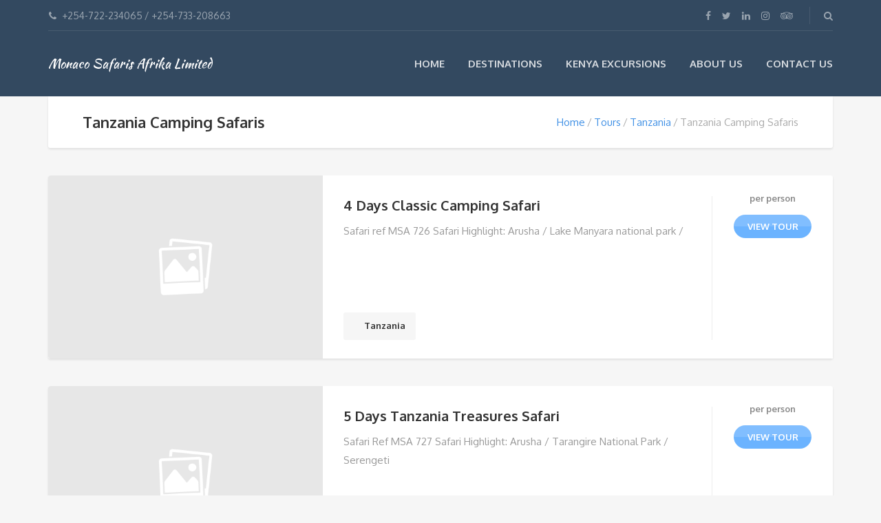

--- FILE ---
content_type: text/html; charset=UTF-8
request_url: http://www.monacosafaris.africa/tour-category/tanzania-camping-safaris/
body_size: 8413
content:
<!DOCTYPE html>
<html lang="en-GB">
<head>
	<meta charset="UTF-8">
	<meta name="description" content="Dream. Explore. Discover">	<meta name="viewport" content="width=device-width, initial-scale=1.0">
	<title>Tanzania Camping Safaris &#8211; Monaco Safaris Afrika Limited</title>
<link rel='dns-prefetch' href='//fonts.googleapis.com' />
<link rel='dns-prefetch' href='//s.w.org' />
<link rel="alternate" type="application/rss+xml" title="Monaco Safaris Afrika Limited &raquo; Feed" href="http://www.monacosafaris.africa/feed/" />
<link rel="alternate" type="application/rss+xml" title="Monaco Safaris Afrika Limited &raquo; Comments Feed" href="http://www.monacosafaris.africa/comments/feed/" />
<link rel="alternate" type="application/rss+xml" title="Monaco Safaris Afrika Limited &raquo; Tanzania Camping Safaris Tour Categories Feed" href="http://www.monacosafaris.africa/tour-category/tanzania-camping-safaris/feed/" />
		<script type="text/javascript">
			window._wpemojiSettings = {"baseUrl":"https:\/\/s.w.org\/images\/core\/emoji\/13.0.0\/72x72\/","ext":".png","svgUrl":"https:\/\/s.w.org\/images\/core\/emoji\/13.0.0\/svg\/","svgExt":".svg","source":{"concatemoji":"http:\/\/www.monacosafaris.africa\/wp-includes\/js\/wp-emoji-release.min.js?ver=5.5.17"}};
			!function(e,a,t){var n,r,o,i=a.createElement("canvas"),p=i.getContext&&i.getContext("2d");function s(e,t){var a=String.fromCharCode;p.clearRect(0,0,i.width,i.height),p.fillText(a.apply(this,e),0,0);e=i.toDataURL();return p.clearRect(0,0,i.width,i.height),p.fillText(a.apply(this,t),0,0),e===i.toDataURL()}function c(e){var t=a.createElement("script");t.src=e,t.defer=t.type="text/javascript",a.getElementsByTagName("head")[0].appendChild(t)}for(o=Array("flag","emoji"),t.supports={everything:!0,everythingExceptFlag:!0},r=0;r<o.length;r++)t.supports[o[r]]=function(e){if(!p||!p.fillText)return!1;switch(p.textBaseline="top",p.font="600 32px Arial",e){case"flag":return s([127987,65039,8205,9895,65039],[127987,65039,8203,9895,65039])?!1:!s([55356,56826,55356,56819],[55356,56826,8203,55356,56819])&&!s([55356,57332,56128,56423,56128,56418,56128,56421,56128,56430,56128,56423,56128,56447],[55356,57332,8203,56128,56423,8203,56128,56418,8203,56128,56421,8203,56128,56430,8203,56128,56423,8203,56128,56447]);case"emoji":return!s([55357,56424,8205,55356,57212],[55357,56424,8203,55356,57212])}return!1}(o[r]),t.supports.everything=t.supports.everything&&t.supports[o[r]],"flag"!==o[r]&&(t.supports.everythingExceptFlag=t.supports.everythingExceptFlag&&t.supports[o[r]]);t.supports.everythingExceptFlag=t.supports.everythingExceptFlag&&!t.supports.flag,t.DOMReady=!1,t.readyCallback=function(){t.DOMReady=!0},t.supports.everything||(n=function(){t.readyCallback()},a.addEventListener?(a.addEventListener("DOMContentLoaded",n,!1),e.addEventListener("load",n,!1)):(e.attachEvent("onload",n),a.attachEvent("onreadystatechange",function(){"complete"===a.readyState&&t.readyCallback()})),(n=t.source||{}).concatemoji?c(n.concatemoji):n.wpemoji&&n.twemoji&&(c(n.twemoji),c(n.wpemoji)))}(window,document,window._wpemojiSettings);
		</script>
		<style type="text/css">
img.wp-smiley,
img.emoji {
	display: inline !important;
	border: none !important;
	box-shadow: none !important;
	height: 1em !important;
	width: 1em !important;
	margin: 0 .07em !important;
	vertical-align: -0.1em !important;
	background: none !important;
	padding: 0 !important;
}
</style>
	<link rel='stylesheet' id='wp-block-library-css'  href='http://www.monacosafaris.africa/wp-includes/css/dist/block-library/style.min.css?ver=5.5.17' type='text/css' media='all' />
<link rel='stylesheet' id='wc-block-vendors-style-css'  href='http://www.monacosafaris.africa/wp-content/plugins/woocommerce/packages/woocommerce-blocks/build/vendors-style.css?ver=4.0.0' type='text/css' media='all' />
<link rel='stylesheet' id='wc-block-style-css'  href='http://www.monacosafaris.africa/wp-content/plugins/woocommerce/packages/woocommerce-blocks/build/style.css?ver=4.0.0' type='text/css' media='all' />
<link rel='stylesheet' id='contact-form-7-css'  href='http://www.monacosafaris.africa/wp-content/plugins/contact-form-7/includes/css/styles.css?ver=5.3.2' type='text/css' media='all' />
<link rel='stylesheet' id='rs-plugin-settings-css'  href='http://www.monacosafaris.africa/wp-content/plugins/revslider/public/assets/css/rs6.css?ver=6.2.21' type='text/css' media='all' />
<style id='rs-plugin-settings-inline-css' type='text/css'>
#rs-demo-id {}
</style>
<link rel='stylesheet' id='woocommerce-layout-css'  href='http://www.monacosafaris.africa/wp-content/plugins/woocommerce/assets/css/woocommerce-layout.css?ver=4.9.5' type='text/css' media='all' />
<link rel='stylesheet' id='woocommerce-smallscreen-css'  href='http://www.monacosafaris.africa/wp-content/plugins/woocommerce/assets/css/woocommerce-smallscreen.css?ver=4.9.5' type='text/css' media='only screen and (max-width: 768px)' />
<link rel='stylesheet' id='woocommerce-general-css'  href='http://www.monacosafaris.africa/wp-content/plugins/woocommerce/assets/css/woocommerce.css?ver=4.9.5' type='text/css' media='all' />
<style id='woocommerce-inline-inline-css' type='text/css'>
.woocommerce form .form-row .required { visibility: visible; }
</style>
<link rel='stylesheet' id='wpos-slick-style-css'  href='http://www.monacosafaris.africa/wp-content/plugins/wp-logo-showcase-responsive-slider-slider/assets/css/slick.css?ver=2.7.2' type='text/css' media='all' />
<link rel='stylesheet' id='logo_showcase_style-css'  href='http://www.monacosafaris.africa/wp-content/plugins/wp-logo-showcase-responsive-slider-slider/assets/css/logo-showcase.css?ver=2.7.2' type='text/css' media='all' />
<link rel='stylesheet' id='wptripadvisor_w3-css'  href='http://www.monacosafaris.africa/wp-content/plugins/wp-tripadvisor-review-slider/public/css/wptripadvisor_w3.css?ver=7.1' type='text/css' media='all' />
<link rel='stylesheet' id='unslider-css'  href='http://www.monacosafaris.africa/wp-content/plugins/wp-tripadvisor-review-slider/public/css/wprs_unslider.css?ver=7.1' type='text/css' media='all' />
<link rel='stylesheet' id='unslider-dots-css'  href='http://www.monacosafaris.africa/wp-content/plugins/wp-tripadvisor-review-slider/public/css/wprs_unslider-dots.css?ver=7.1' type='text/css' media='all' />
<link rel='stylesheet' id='theme-addons-css'  href='http://www.monacosafaris.africa/wp-content/themes/adventure-tours/assets/csslib/theme-addons.min.css?ver=3.1.5' type='text/css' media='all' />
<link rel='stylesheet' id='adventure-tours-style-css'  href='//www.monacosafaris.africa/wp-content/uploads/adventure-tours-assets/main-custom.css?ver=5.5.17' type='text/css' media='all' />
<link rel='stylesheet' id='theme-font-google-fonts-css'  href='//fonts.googleapis.com/css?family=Oxygen%3A400normal%2C700normal%7CKaushan+Script%3A400normal&#038;ver=5.5.17' type='text/css' media='all' />
<link rel='stylesheet' id='child-style-css'  href='http://www.monacosafaris.africa/wp-content/themes/adventure-tours-child/style.css?ver=5.5.17' type='text/css' media='all' />
<link rel='stylesheet' id='icons-font-906fd6d1ecc6297f0f4e081cf49a697b-css'  href='http://www.monacosafaris.africa/wp-content/themes/adventure-tours/assets/csslib/adventure-tours-icons.css?ver=5.5.17' type='text/css' media='all' />
<link rel='stylesheet' id='bsf-Defaults-css'  href='http://www.monacosafaris.africa/wp-content/uploads/smile_fonts/Defaults/Defaults.css?ver=3.19.8' type='text/css' media='all' />
<script type='text/javascript' src='http://www.monacosafaris.africa/wp-includes/js/jquery/jquery.js?ver=1.12.4-wp' id='jquery-core-js'></script>
<script type='text/javascript' src='http://www.monacosafaris.africa/wp-content/plugins/revslider/public/assets/js/rbtools.min.js?ver=6.2.21' id='tp-tools-js'></script>
<script type='text/javascript' src='http://www.monacosafaris.africa/wp-content/plugins/revslider/public/assets/js/rs6.min.js?ver=6.2.21' id='revmin-js'></script>
<script type='text/javascript' src='http://www.monacosafaris.africa/wp-content/plugins/woocommerce/assets/js/jquery-blockui/jquery.blockUI.min.js?ver=2.70' id='jquery-blockui-js'></script>
<script type='text/javascript' id='wc-add-to-cart-js-extra'>
/* <![CDATA[ */
var wc_add_to_cart_params = {"ajax_url":"\/wp-admin\/admin-ajax.php","wc_ajax_url":"\/?wc-ajax=%%endpoint%%","i18n_view_cart":"View basket","cart_url":"http:\/\/www.monacosafaris.africa\/cart\/","is_cart":"","cart_redirect_after_add":"no"};
/* ]]> */
</script>
<script type='text/javascript' src='http://www.monacosafaris.africa/wp-content/plugins/woocommerce/assets/js/frontend/add-to-cart.min.js?ver=4.9.5' id='wc-add-to-cart-js'></script>
<script type='text/javascript' src='http://www.monacosafaris.africa/wp-content/plugins/wp-tripadvisor-review-slider/public/js/wprev-public.js?ver=7.1' id='wp-tripadvisor-review-slider_plublic-js'></script>
<script type='text/javascript' src='http://www.monacosafaris.africa/wp-content/plugins/wp-tripadvisor-review-slider/public/js/wprs-unslider-min.js?ver=7.1' id='wp-tripadvisor-review-slider_unslider-min-js'></script>
<script type='text/javascript' src='http://www.monacosafaris.africa/wp-content/plugins/js_composer/assets/js/vendors/woocommerce-add-to-cart.js?ver=6.2.0' id='vc_woocommerce-add-to-cart-js-js'></script>
<link rel="https://api.w.org/" href="http://www.monacosafaris.africa/wp-json/" /><link rel="EditURI" type="application/rsd+xml" title="RSD" href="http://www.monacosafaris.africa/xmlrpc.php?rsd" />
<link rel="wlwmanifest" type="application/wlwmanifest+xml" href="http://www.monacosafaris.africa/wp-includes/wlwmanifest.xml" /> 
<meta name="generator" content="WordPress 5.5.17" />
<meta name="generator" content="WooCommerce 4.9.5" />
	<noscript><style>.woocommerce-product-gallery{ opacity: 1 !important; }</style></noscript>
	<meta name="generator" content="Powered by WPBakery Page Builder - drag and drop page builder for WordPress."/>
<meta name="generator" content="Powered by Slider Revolution 6.2.21 - responsive, Mobile-Friendly Slider Plugin for WordPress with comfortable drag and drop interface." />
<script type="text/javascript">function setREVStartSize(e){
			//window.requestAnimationFrame(function() {				 
				window.RSIW = window.RSIW===undefined ? window.innerWidth : window.RSIW;	
				window.RSIH = window.RSIH===undefined ? window.innerHeight : window.RSIH;	
				try {								
					var pw = document.getElementById(e.c).parentNode.offsetWidth,
						newh;
					pw = pw===0 || isNaN(pw) ? window.RSIW : pw;
					e.tabw = e.tabw===undefined ? 0 : parseInt(e.tabw);
					e.thumbw = e.thumbw===undefined ? 0 : parseInt(e.thumbw);
					e.tabh = e.tabh===undefined ? 0 : parseInt(e.tabh);
					e.thumbh = e.thumbh===undefined ? 0 : parseInt(e.thumbh);
					e.tabhide = e.tabhide===undefined ? 0 : parseInt(e.tabhide);
					e.thumbhide = e.thumbhide===undefined ? 0 : parseInt(e.thumbhide);
					e.mh = e.mh===undefined || e.mh=="" || e.mh==="auto" ? 0 : parseInt(e.mh,0);		
					if(e.layout==="fullscreen" || e.l==="fullscreen") 						
						newh = Math.max(e.mh,window.RSIH);					
					else{					
						e.gw = Array.isArray(e.gw) ? e.gw : [e.gw];
						for (var i in e.rl) if (e.gw[i]===undefined || e.gw[i]===0) e.gw[i] = e.gw[i-1];					
						e.gh = e.el===undefined || e.el==="" || (Array.isArray(e.el) && e.el.length==0)? e.gh : e.el;
						e.gh = Array.isArray(e.gh) ? e.gh : [e.gh];
						for (var i in e.rl) if (e.gh[i]===undefined || e.gh[i]===0) e.gh[i] = e.gh[i-1];
											
						var nl = new Array(e.rl.length),
							ix = 0,						
							sl;					
						e.tabw = e.tabhide>=pw ? 0 : e.tabw;
						e.thumbw = e.thumbhide>=pw ? 0 : e.thumbw;
						e.tabh = e.tabhide>=pw ? 0 : e.tabh;
						e.thumbh = e.thumbhide>=pw ? 0 : e.thumbh;					
						for (var i in e.rl) nl[i] = e.rl[i]<window.RSIW ? 0 : e.rl[i];
						sl = nl[0];									
						for (var i in nl) if (sl>nl[i] && nl[i]>0) { sl = nl[i]; ix=i;}															
						var m = pw>(e.gw[ix]+e.tabw+e.thumbw) ? 1 : (pw-(e.tabw+e.thumbw)) / (e.gw[ix]);					
						newh =  (e.gh[ix] * m) + (e.tabh + e.thumbh);
					}				
					if(window.rs_init_css===undefined) window.rs_init_css = document.head.appendChild(document.createElement("style"));					
					document.getElementById(e.c).height = newh+"px";
					window.rs_init_css.innerHTML += "#"+e.c+"_wrapper { height: "+newh+"px }";				
				} catch(e){
					console.log("Failure at Presize of Slider:" + e)
				}					   
			//});
		  };</script>
<noscript><style> .wpb_animate_when_almost_visible { opacity: 1; }</style></noscript></head>
<body class="archive tax-tour_category term-tanzania-camping-safaris term-38 theme-adventure-tours woocommerce woocommerce-page woocommerce-no-js wpb-js-composer js-comp-ver-6.2.0 vc_responsive">
	<div class="layout-content">
<header class="header" role="banner">
	<div class="container">
		<div class="header__info">
	<div class="header__info__items-left"><div class="header__info__item header__info__item--phone header__info__item--delimiter"><i class="fa fa-phone"></i>+254-722-234065 / +254-733-208663</div></div>

	<div class="header__info__items-right">
		<div class="header__info__item header__info__item--delimiter header__info__item--social-icons"><a href="https://www.facebook.com/monacosafarisafrika"><i class="fa fa-facebook"></i></a><a href="https://www.twitter.com/monacosafarisafrika"><i class="fa fa-twitter"></i></a><a href="https://www.linkedin.com/monacosafarisafrika"><i class="fa fa-linkedin"></i></a><a href="https://www.instagram.com/monacosafarisafrika"><i class="fa fa-instagram"></i></a><a href="https://www.tripadvisor.com/monacosafarisafrika"><i class="fa fa-tripadvisor"></i></a></div>				<div class="header__info__item header__info__item--delimiter header__info__item--search"><a href="#search-form-header" class="popup-search-form" data-effect="mfp-zoom-in"><i class="fa fa-search"></i></a></div>

<div id="search-form-header" class="search-form-popup search-form-popup--hide mfp-with-anim mfp-hide ">
	<form role="search" method="get" class="search-form" action="http://www.monacosafaris.africa/">
				<label>
					<span class="screen-reader-text">Search for:</span>
					<input type="search" class="search-field" placeholder="Search &hellip;" value="" name="s" />
				</label>
				<input type="submit" class="search-submit" value="Search" />
			</form></div>
	</div>
</div>
		<div class="header__content-wrap">
			<div class="row">
				<div class="col-md-12 header__content">
					
<div class="logo"><a id="logoLink" href="http://www.monacosafaris.africa/">Monaco Safaris Afrika Limited</a></div>										<nav class="main-nav-header" role="navigation">
						<ul id="navigation" class="main-nav"><li id="menu-item-465" class="menu-item menu-item-type-post_type menu-item-object-page menu-item-home menu-item-465"><a href="http://www.monacosafaris.africa/">Home</a></li>
<li id="menu-item-464" class="menu-item menu-item-type-custom menu-item-object-custom menu-item-has-children menu-item-464"><a href="#">Destinations</a>
<ul class="sub-menu">
	<li id="menu-item-502" class="menu-item menu-item-type-post_type menu-item-object-page menu-item-502"><a href="http://www.monacosafaris.africa/kenya/">Kenya</a></li>
	<li id="menu-item-504" class="menu-item menu-item-type-post_type menu-item-object-page menu-item-504"><a href="http://www.monacosafaris.africa/tanzania/">Tanzania</a></li>
	<li id="menu-item-818" class="menu-item menu-item-type-post_type menu-item-object-page menu-item-818"><a href="http://www.monacosafaris.africa/zanzibar/">Zanzibar</a></li>
	<li id="menu-item-503" class="menu-item menu-item-type-post_type menu-item-object-page menu-item-503"><a href="http://www.monacosafaris.africa/rwanda/">Rwanda</a></li>
	<li id="menu-item-505" class="menu-item menu-item-type-post_type menu-item-object-page menu-item-505"><a href="http://www.monacosafaris.africa/uganda/">Uganda</a></li>
	<li id="menu-item-501" class="menu-item menu-item-type-post_type menu-item-object-page menu-item-501"><a href="http://www.monacosafaris.africa/ethiopia/">Ethiopia</a></li>
	<li id="menu-item-500" class="menu-item menu-item-type-post_type menu-item-object-page menu-item-500"><a href="http://www.monacosafaris.africa/egypt/">Egypt</a></li>
</ul>
</li>
<li id="menu-item-533" class="menu-item menu-item-type-taxonomy menu-item-object-tour_category menu-item-has-children menu-item-533"><a href="http://www.monacosafaris.africa/tour-category/kenya-excursions/">Kenya Excursions</a>
<ul class="sub-menu">
	<li id="menu-item-549" class="menu-item menu-item-type-post_type menu-item-object-page menu-item-549"><a href="http://www.monacosafaris.africa/excursions-from-mombasa/">From Mombasa</a></li>
	<li id="menu-item-548" class="menu-item menu-item-type-post_type menu-item-object-page menu-item-548"><a href="http://www.monacosafaris.africa/excursions-from-diani/">From Diani</a></li>
	<li id="menu-item-547" class="menu-item menu-item-type-post_type menu-item-object-page menu-item-547"><a href="http://www.monacosafaris.africa/excursions-from-nairobi/">From Nairobi</a></li>
	<li id="menu-item-546" class="menu-item menu-item-type-post_type menu-item-object-page menu-item-546"><a href="http://www.monacosafaris.africa/excursions-from-malindi/">From Malindi</a></li>
	<li id="menu-item-834" class="menu-item menu-item-type-post_type menu-item-object-page menu-item-834"><a href="http://www.monacosafaris.africa/excursions-from-arusha/">From Arusha</a></li>
</ul>
</li>
<li id="menu-item-471" class="menu-item menu-item-type-post_type menu-item-object-page menu-item-471"><a href="http://www.monacosafaris.africa/about-us/">About Us</a></li>
<li id="menu-item-470" class="menu-item menu-item-type-post_type menu-item-object-page menu-item-470"><a href="http://www.monacosafaris.africa/contact-us/">Contact Us</a></li>
</ul>					</nav>
										<div class="clearfix"></div>
				</div><!-- .header__content -->
			</div>
		</div><!-- .header__content-wrap -->
	</div><!-- .container -->
</header>

<div class="container">
	<div class="row">
		<div class="col-md-12">
			<div class="header-section padding-left padding-right">
				<div class="header-section__content header-section__content--breadcrumbs">
				<div class="header-section__title-wrap--breadcrumbs"><h1 class="header-section__title">Tanzania Camping Safaris</h1></div><div class="breadcrumbs-wrap"><div class="breadcrumbs"><ul><li><a href="http://www.monacosafaris.africa">Home</a></li><li><a href="http://www.monacosafaris.africa/tours/">Tours</a></li><li><a href="http://www.monacosafaris.africa/tour-category/tanzania/">Tanzania</a></li><li>Tanzania Camping Safaris</li></ul></div></div>				</div>
			</div>
		</div>
	</div>
</div>
<div class="container layout-container margin-top margin-bottom">


	
				
		
		
<div class="atlist">
					<div class="atlist__item margin-bottom">
			<div class="atlist__item__image">
			<a class="atlist__item__image-wrap" href="http://www.monacosafaris.africa/tours/4-days-classic-camping-safari/"><img src="http://www.monacosafaris.africa/wp-content/themes/adventure-tours/assets/images/placeholder.png" alt="Placeholder" width="720" class="woocommerce-placeholder wp-post-image" height="606" /></a>									</div>
			<div class="atlist__item__content">
				<div class="atlist__item__content__items">
					<div class="atlist__item__content__item">
						<h2 class="atlist__item__title"><a href="http://www.monacosafaris.africa/tours/4-days-classic-camping-safari/">4 Days Classic Camping Safari</a></h2>
						<div class="atlist__item__description">Safari ref MSA 726 Safari Highlight: Arusha / Lake Manyara national park /</div>
					</div>
					<div class="atlist__item__content__item atlist__item__content__item--alternative">
																		<div class="atlist__item__price-label">per person</div>						<div class="atlist__item__read-more"><a href="http://www.monacosafaris.africa/tours/4-days-classic-camping-safari/" class="atbtn atbtn--small atbtn--rounded atbtn--light">view tour</a></div>
					</div>
				</div>
				<div class="atlist__item__attributes"><div class="item-attributes item-attributes--style2"><div class="item-attributes__item"><div class="item-attributes__item__content"><div class="item-attributes__item__content__item"><i class="none"></i></div><div class="item-attributes__item__content__item item-attributes__item__content__item--text"><span>Tanzania</span></div></div></div></div></div>			</div>
		</div>
					<div class="atlist__item margin-bottom">
			<div class="atlist__item__image">
			<a class="atlist__item__image-wrap" href="http://www.monacosafaris.africa/tours/5-days-tanzania-treasures-safari/"><img src="http://www.monacosafaris.africa/wp-content/themes/adventure-tours/assets/images/placeholder.png" alt="Placeholder" width="720" class="woocommerce-placeholder wp-post-image" height="606" /></a>									</div>
			<div class="atlist__item__content">
				<div class="atlist__item__content__items">
					<div class="atlist__item__content__item">
						<h2 class="atlist__item__title"><a href="http://www.monacosafaris.africa/tours/5-days-tanzania-treasures-safari/">5 Days Tanzania Treasures Safari</a></h2>
						<div class="atlist__item__description">Safari Ref MSA 727 Safari Highlight: Arusha / Tarangire National Park / Serengeti</div>
					</div>
					<div class="atlist__item__content__item atlist__item__content__item--alternative">
																		<div class="atlist__item__price-label">per person</div>						<div class="atlist__item__read-more"><a href="http://www.monacosafaris.africa/tours/5-days-tanzania-treasures-safari/" class="atbtn atbtn--small atbtn--rounded atbtn--light">view tour</a></div>
					</div>
				</div>
				<div class="atlist__item__attributes"><div class="item-attributes item-attributes--style2"><div class="item-attributes__item"><div class="item-attributes__item__content"><div class="item-attributes__item__content__item"><i class="none"></i></div><div class="item-attributes__item__content__item item-attributes__item__content__item--text"><span>Tanzania</span></div></div></div></div></div>			</div>
		</div>
					<div class="atlist__item margin-bottom">
			<div class="atlist__item__image">
			<a class="atlist__item__image-wrap" href="http://www.monacosafaris.africa/tours/6-days-classic-camping-safari/"><img src="http://www.monacosafaris.africa/wp-content/themes/adventure-tours/assets/images/placeholder.png" alt="Placeholder" width="720" class="woocommerce-placeholder wp-post-image" height="606" /></a>									</div>
			<div class="atlist__item__content">
				<div class="atlist__item__content__items">
					<div class="atlist__item__content__item">
						<h2 class="atlist__item__title"><a href="http://www.monacosafaris.africa/tours/6-days-classic-camping-safari/">6 Days Classic Camping Safari</a></h2>
						<div class="atlist__item__description">Safari Ref MSA 728 Safari Highlight: Arusha /Tarangire National park / Lake Manyara</div>
					</div>
					<div class="atlist__item__content__item atlist__item__content__item--alternative">
																		<div class="atlist__item__price-label">per person</div>						<div class="atlist__item__read-more"><a href="http://www.monacosafaris.africa/tours/6-days-classic-camping-safari/" class="atbtn atbtn--small atbtn--rounded atbtn--light">view tour</a></div>
					</div>
				</div>
				<div class="atlist__item__attributes"><div class="item-attributes item-attributes--style2"><div class="item-attributes__item"><div class="item-attributes__item__content"><div class="item-attributes__item__content__item"><i class="none"></i></div><div class="item-attributes__item__content__item item-attributes__item__content__item--text"><span>Tanzania</span></div></div></div></div></div>			</div>
		</div>
					<div class="atlist__item margin-bottom">
			<div class="atlist__item__image">
			<a class="atlist__item__image-wrap" href="http://www.monacosafaris.africa/tours/6-days-magical-tanzania-safari/"><img src="http://www.monacosafaris.africa/wp-content/themes/adventure-tours/assets/images/placeholder.png" alt="Placeholder" width="720" class="woocommerce-placeholder wp-post-image" height="606" /></a>									</div>
			<div class="atlist__item__content">
				<div class="atlist__item__content__items">
					<div class="atlist__item__content__item">
						<h2 class="atlist__item__title"><a href="http://www.monacosafaris.africa/tours/6-days-magical-tanzania-safari/">6 Days Magical Tanzania Safari</a></h2>
						<div class="atlist__item__description">Safari Ref MSA 729 Safari Highlight: Arusha / Lake Manyara National Park /</div>
					</div>
					<div class="atlist__item__content__item atlist__item__content__item--alternative">
																		<div class="atlist__item__price-label">per person</div>						<div class="atlist__item__read-more"><a href="http://www.monacosafaris.africa/tours/6-days-magical-tanzania-safari/" class="atbtn atbtn--small atbtn--rounded atbtn--light">view tour</a></div>
					</div>
				</div>
				<div class="atlist__item__attributes"><div class="item-attributes item-attributes--style2"><div class="item-attributes__item"><div class="item-attributes__item__content"><div class="item-attributes__item__content__item"><i class="none"></i></div><div class="item-attributes__item__content__item item-attributes__item__content__item--text"><span>Tanzania</span></div></div></div></div></div>			</div>
		</div>
					<div class="atlist__item margin-bottom">
			<div class="atlist__item__image">
			<a class="atlist__item__image-wrap" href="http://www.monacosafaris.africa/tours/6-days-nature-expedition-safari/"><img src="http://www.monacosafaris.africa/wp-content/themes/adventure-tours/assets/images/placeholder.png" alt="Placeholder" width="720" class="woocommerce-placeholder wp-post-image" height="606" /></a>									</div>
			<div class="atlist__item__content">
				<div class="atlist__item__content__items">
					<div class="atlist__item__content__item">
						<h2 class="atlist__item__title"><a href="http://www.monacosafaris.africa/tours/6-days-nature-expedition-safari/">6 Days Nature Expedition Safari</a></h2>
						<div class="atlist__item__description">Safari Ref MSA 730 Safari Highlight: Arusha / Tarangire national park / Lake</div>
					</div>
					<div class="atlist__item__content__item atlist__item__content__item--alternative">
																		<div class="atlist__item__price-label">per person</div>						<div class="atlist__item__read-more"><a href="http://www.monacosafaris.africa/tours/6-days-nature-expedition-safari/" class="atbtn atbtn--small atbtn--rounded atbtn--light">view tour</a></div>
					</div>
				</div>
				<div class="atlist__item__attributes"><div class="item-attributes item-attributes--style2"><div class="item-attributes__item"><div class="item-attributes__item__content"><div class="item-attributes__item__content__item"><i class="none"></i></div><div class="item-attributes__item__content__item item-attributes__item__content__item--text"><span>Tanzania</span></div></div></div></div></div>			</div>
		</div>
					<div class="atlist__item margin-bottom">
			<div class="atlist__item__image">
			<a class="atlist__item__image-wrap" href="http://www.monacosafaris.africa/tours/7-days-tanzania-highlights-safari/"><img src="http://www.monacosafaris.africa/wp-content/themes/adventure-tours/assets/images/placeholder.png" alt="Placeholder" width="720" class="woocommerce-placeholder wp-post-image" height="606" /></a>									</div>
			<div class="atlist__item__content">
				<div class="atlist__item__content__items">
					<div class="atlist__item__content__item">
						<h2 class="atlist__item__title"><a href="http://www.monacosafaris.africa/tours/7-days-tanzania-highlights-safari/">7 Days Tanzania Highlights Safari</a></h2>
						<div class="atlist__item__description">Safari Ref MSA 731 Safari Highlight: Arusha / Arusha National park / Tarangire</div>
					</div>
					<div class="atlist__item__content__item atlist__item__content__item--alternative">
																		<div class="atlist__item__price-label">per person</div>						<div class="atlist__item__read-more"><a href="http://www.monacosafaris.africa/tours/7-days-tanzania-highlights-safari/" class="atbtn atbtn--small atbtn--rounded atbtn--light">view tour</a></div>
					</div>
				</div>
				<div class="atlist__item__attributes"><div class="item-attributes item-attributes--style2"><div class="item-attributes__item"><div class="item-attributes__item__content"><div class="item-attributes__item__content__item"><i class="none"></i></div><div class="item-attributes__item__content__item item-attributes__item__content__item--text"><span>Tanzania</span></div></div></div></div></div>			</div>
		</div>
		</div>	
<div>				<style>			
			#wpls-logo-showcase-slider-1 .wpls-fix-box,
			#wpls-logo-showcase-slider-1 .wpls-fix-box img.wp-post-image{max-height:250px; }
		</style>
		<div class="wpls-logo-showcase-slider-wrp wpls-logo-clearfix " data-conf="{&quot;slides_column&quot;:2,&quot;slides_scroll&quot;:1,&quot;dots&quot;:&quot;true&quot;,&quot;arrows&quot;:&quot;true&quot;,&quot;autoplay&quot;:&quot;true&quot;,&quot;autoplay_interval&quot;:2000,&quot;loop&quot;:&quot;true&quot;,&quot;rtl&quot;:&quot;false&quot;,&quot;speed&quot;:1000,&quot;center_mode&quot;:&quot;false&quot;,&quot;lazyload&quot;:&quot;&quot;}">
			<div class="wpls-logo-showcase logo_showcase wpls-logo-slider  wpls-design-1  sliderimage_hide_border " id="wpls-logo-showcase-slider-1" >
				
<div class="wpls-logo-cnt">
	<div class="wpls-fix-box">
					<a href="https://www.gstcouncil.org/" target="_self">
				<img class="wp-post-image"  src="http://www.monacosafaris.africa/wp-content/uploads/2021/02/gstc.jpg" title="gstc" alt="Global Sustainable Tourism Council" />
			</a>
			</div>
	</div>
<div class="wpls-logo-cnt">
	<div class="wpls-fix-box">
					<a href="https://www.travelife.info" target="_self">
				<img class="wp-post-image"  src="http://www.monacosafaris.africa/wp-content/uploads/2021/02/travel-life-partner.jpg" title="travel-life-partner" alt="Travelife" />
			</a>
			</div>
	</div>			</div>
		</div>
			
		</div>
</div><!-- .container -->
<footer class="footer">
	<div class="container">
	<div class="row margin-top margin-bottom footer__widgets-areas">
<div class="col-md-3 footer__widgets-area footer__widgets-area--1"><div id="nav_menu-3" class="widget block-after-indent widget_nav_menu"><h3 class="widget__title">Monaco Safaris Afrika</h3><div class="menu-the-company-container"><ul id="menu-the-company" class="menu"><li id="menu-item-820" class="menu-item menu-item-type-post_type menu-item-object-page menu-item-820"><a href="http://www.monacosafaris.africa/about-us/">About Us</a></li>
<li id="menu-item-821" class="menu-item menu-item-type-post_type menu-item-object-page menu-item-821"><a href="http://www.monacosafaris.africa/gallery/">Gallery</a></li>
<li id="menu-item-822" class="menu-item menu-item-type-post_type menu-item-object-page menu-item-822"><a href="http://www.monacosafaris.africa/contact-us/">Contact Us</a></li>
</ul></div></div></div><div class="col-md-3 footer__widgets-area footer__widgets-area--2"><div id="nav_menu-2" class="widget block-after-indent widget_nav_menu"><h3 class="widget__title">Destinations</h3><div class="menu-destinations-container"><ul id="menu-destinations" class="menu"><li id="menu-item-473" class="menu-item menu-item-type-post_type menu-item-object-page menu-item-473"><a href="http://www.monacosafaris.africa/kenya/">Kenya</a></li>
<li id="menu-item-475" class="menu-item menu-item-type-post_type menu-item-object-page menu-item-475"><a href="http://www.monacosafaris.africa/tanzania/">Tanzania</a></li>
<li id="menu-item-817" class="menu-item menu-item-type-post_type menu-item-object-page menu-item-817"><a href="http://www.monacosafaris.africa/zanzibar/">Zanzibar</a></li>
<li id="menu-item-474" class="menu-item menu-item-type-post_type menu-item-object-page menu-item-474"><a href="http://www.monacosafaris.africa/rwanda/">Rwanda</a></li>
<li id="menu-item-497" class="menu-item menu-item-type-post_type menu-item-object-page menu-item-497"><a href="http://www.monacosafaris.africa/ethiopia/">Ethiopia</a></li>
<li id="menu-item-498" class="menu-item menu-item-type-post_type menu-item-object-page menu-item-498"><a href="http://www.monacosafaris.africa/uganda/">Uganda</a></li>
<li id="menu-item-472" class="menu-item menu-item-type-post_type menu-item-object-page menu-item-472"><a href="http://www.monacosafaris.africa/egypt/">Egypt</a></li>
</ul></div></div></div><div class="col-md-3 footer__widgets-area footer__widgets-area--3"></div><div class="col-md-3 footer__widgets-area footer__widgets-area--4"><div id="contact_us_adventure_tours-2" class="widget block-after-indent widget_contact_us_adventure_tours"><div class="widget-contact-info"><h3 class="widget__title">HEAD OFFICE</h3><div class="widget-contact-info__item"><div class="widget-contact-info__item__icon"><i class="fa fa-map-marker"></i></div><div class="widget-contact-info__item__text"><span>Mombasa, Kenya</span></div></div><div class="widget-contact-info__item"><div class="widget-contact-info__item__icon"><i class="fa fa-phone"></i></div><div class="widget-contact-info__item__text"><a href="tel:+254722">+254722</a></div></div><div class="widget-contact-info__item"><div class="widget-contact-info__item__icon"><i class="fa fa-mobile widget-contact-info__item__icon__mobile"></i></div><div class="widget-contact-info__item__text"><a href="tel:+254735">+254735</a></div></div><div class="widget-contact-info__item"><div class="widget-contact-info__item__icon"><i class="fa fa-envelope widget-contact-info__item__icon__email"></i></div><div class="widget-contact-info__item__text"><a href="mailto:sales@monacofasaris.africa">sales@monacofasaris.africa</a></div></div></div></div></div>	</div>
</div>
	<div class="footer__bottom">
		<div class="footer__arrow-top"><a href="#"><i class="fa fa-chevron-up"></i></a></div>
		<div class="container">
			<div class="row">
				<div class="col-md-12">
					<div class="footer__copyright">© 2021 Monaco Safaris Afrika Limited. All Rights Reserved. Website Design by Web Solutions Kenya.</div>
				</div>
							</div>
		</div>
	</div>
</footer>

	</div><!-- .layout-content -->
	<!--Start of Tawk.to Script (0.3.3)-->
<script type="text/javascript">
var Tawk_API=Tawk_API||{};
var Tawk_LoadStart=new Date();
(function(){
var s1=document.createElement("script"),s0=document.getElementsByTagName("script")[0];
s1.async=true;
s1.src='https://embed.tawk.to/601a42c4c31c9117cb7541ed/1etj99l8d';
s1.charset='UTF-8';
s1.setAttribute('crossorigin','*');
s0.parentNode.insertBefore(s1,s0);
})();
</script>
<!--End of Tawk.to Script (0.3.3)--><script type="application/ld+json">{"@context":"https:\/\/schema.org\/","@type":"BreadcrumbList","itemListElement":[{"@type":"ListItem","position":1,"item":{"name":"Home","@id":"http:\/\/www.monacosafaris.africa"}},{"@type":"ListItem","position":2,"item":{"name":"Tours","@id":"http:\/\/www.monacosafaris.africa\/tours\/"}},{"@type":"ListItem","position":3,"item":{"name":"Tanzania","@id":"http:\/\/www.monacosafaris.africa\/tour-category\/tanzania\/"}},{"@type":"ListItem","position":4,"item":{"name":"Tanzania Camping Safaris","@id":"http:\/\/www.monacosafaris.africa\/tour-category\/tanzania-camping-safaris\/"}}]}</script>	<script type="text/javascript">
		(function () {
			var c = document.body.className;
			c = c.replace(/woocommerce-no-js/, 'woocommerce-js');
			document.body.className = c;
		})()
	</script>
	<script type='text/javascript' id='contact-form-7-js-extra'>
/* <![CDATA[ */
var wpcf7 = {"apiSettings":{"root":"http:\/\/www.monacosafaris.africa\/wp-json\/contact-form-7\/v1","namespace":"contact-form-7\/v1"},"cached":"1"};
/* ]]> */
</script>
<script type='text/javascript' src='http://www.monacosafaris.africa/wp-content/plugins/contact-form-7/includes/js/scripts.js?ver=5.3.2' id='contact-form-7-js'></script>
<script type='text/javascript' src='http://www.monacosafaris.africa/wp-content/plugins/woocommerce/assets/js/js-cookie/js.cookie.min.js?ver=2.1.4' id='js-cookie-js'></script>
<script type='text/javascript' id='woocommerce-js-extra'>
/* <![CDATA[ */
var woocommerce_params = {"ajax_url":"\/wp-admin\/admin-ajax.php","wc_ajax_url":"\/?wc-ajax=%%endpoint%%"};
/* ]]> */
</script>
<script type='text/javascript' src='http://www.monacosafaris.africa/wp-content/plugins/woocommerce/assets/js/frontend/woocommerce.min.js?ver=4.9.5' id='woocommerce-js'></script>
<script type='text/javascript' id='wc-cart-fragments-js-extra'>
/* <![CDATA[ */
var wc_cart_fragments_params = {"ajax_url":"\/wp-admin\/admin-ajax.php","wc_ajax_url":"\/?wc-ajax=%%endpoint%%","cart_hash_key":"wc_cart_hash_1b352b7d9ec5b0a9833735ff92cfd2f9","fragment_name":"wc_fragments_1b352b7d9ec5b0a9833735ff92cfd2f9","request_timeout":"5000"};
/* ]]> */
</script>
<script type='text/javascript' src='http://www.monacosafaris.africa/wp-content/plugins/woocommerce/assets/js/frontend/cart-fragments.min.js?ver=4.9.5' id='wc-cart-fragments-js'></script>
<script type='text/javascript' src='http://www.monacosafaris.africa/wp-content/themes/adventure-tours/assets/js/theme-full.min.js?ver=4.0.0' id='theme-js'></script>
<script type='text/javascript' src='http://www.monacosafaris.africa/wp-includes/js/wp-embed.min.js?ver=5.5.17' id='wp-embed-js'></script>
<script type='text/javascript' src='http://www.monacosafaris.africa/wp-content/plugins/wp-logo-showcase-responsive-slider-slider/assets/js/slick.min.js?ver=2.7.2' id='wpos-slick-jquery-js'></script>
<script type='text/javascript' id='wpls-public-js-js-extra'>
/* <![CDATA[ */
var Wpls = {"is_mobile":"0","is_rtl":"0"};
/* ]]> */
</script>
<script type='text/javascript' src='http://www.monacosafaris.africa/wp-content/plugins/wp-logo-showcase-responsive-slider-slider/assets/js/wpls-public.js?ver=2.7.2' id='wpls-public-js-js'></script>
<script type="text/javascript">jQuery(document).ready(function($){Theme.initSerchFormPopup({"placeholder_text":"Type in your request..."});
Theme.initTourOrdering();
})</script>
</body>
</html>


<!-- Page cached by LiteSpeed Cache 6.5.2 on 2025-12-08 03:32:39 -->

--- FILE ---
content_type: text/css
request_url: http://www.monacosafaris.africa/wp-content/themes/adventure-tours-child/style.css?ver=5.5.17
body_size: 165
content:
/*
	Theme Name: Adventure Tours Child
	Theme URI: http://themeforest.net/user/themedelight/portfolio
	Description: Adventure Tours child theme
	Template: adventure-tours
	Text Domain: adventure-tours-child
	Version: 1.0.0
*/


--- FILE ---
content_type: text/javascript
request_url: http://www.monacosafaris.africa/wp-content/plugins/wp-logo-showcase-responsive-slider-slider/assets/js/wpls-public.js?ver=2.7.2
body_size: 1253
content:
( function( $ ) {

	"use strict";

    wpls_logo_slider_init();

    /* Elementor Compatibility */
    $(document).on('click', '.elementor-tab-title', function() {

        var ele_control = $(this).attr('aria-controls');
        var slider_wrap = $('#'+ele_control).find('.wpls-logo-showcase');

        /* Tweak for slick slider */
        $( slider_wrap ).each(function( index ) {
            var slider_id = $(this).attr('id');
            $('#'+slider_id).css({'visibility': 'hidden', 'opacity': 0});

            setTimeout(function() {
                if( typeof(slider_id) !== 'undefined' && slider_id != '' ) {
                    $('#'+slider_id).slick( 'setPosition' );
                    $('#'+slider_id).css({'visibility': 'visible', 'opacity': 1});
                }
            }, 350);
        });
    });

    /* Beaver Builder Compatibility for Accordion and Tabs */
    $(document).on('click', '.fl-accordion-button, .fl-tabs-label', function() {

        var ele_control = $(this).attr('aria-controls');
        var slider_wrap = $('#'+ele_control).find('.wpls-logo-showcase');

        /* Tweak for slick slider */
        $( slider_wrap ).each(function( index ) {
            var slider_id = $(this).attr('id');
            $('#'+slider_id).css({'visibility': 'hidden', 'opacity': 0});

            setTimeout(function() {
                if( typeof(slider_id) !== 'undefined' && slider_id != '' ) {
                    $('#'+slider_id).slick( 'setPosition' );
                    $('#'+slider_id).css({'visibility': 'visible', 'opacity': 1});
                }
            }, 300);
        });
    });

    /* SiteOrigin Compatibility For Accordion Panel */
    $(document).on('click', '.sow-accordion-panel', function() {

        var ele_control = $(this).attr('data-anchor');
        var slider_wrap = $('#accordion-content-'+ele_control).find('.wpls-logo-showcase');

        /* Tweak for slick slider */
        $( slider_wrap ).each(function( index ) {
            var slider_id = $(this).attr('id');

            if( typeof(slider_id) !== 'undefined' && slider_id != '' ) {
                $('#'+slider_id).slick( 'setPosition' );
            }
        });
    });

    /* SiteOrigin Compatibility for Tab Panel */
    $(document).on('click focus', '.sow-tabs-tab', function() {
        var sel_index   = $(this).index();
        var cls_ele     = $(this).closest('.sow-tabs');
        var tab_cnt     = cls_ele.find('.sow-tabs-panel').eq( sel_index );
        var slider_wrap = tab_cnt.find('.wpls-logo-showcase');

        /* Tweak for slick slider */
        $( slider_wrap ).each(function( index ) {
            var slider_id = $(this).attr('id');
            $('#'+slider_id).css({'visibility': 'hidden', 'opacity': 0});

            setTimeout(function() {
                if( typeof(slider_id) !== 'undefined' && slider_id != '' ) {
                    $('#'+slider_id).slick( 'setPosition' );
                    $('#'+slider_id).css({'visibility': 'visible', 'opacity': 1});
                }
            }, 300);
        });
    });

    /* Divi Builder Compatibility for Accordion & Toggle */
    $(document).on('click', '.et_pb_toggle', function() {

        var acc_cont    = $(this).find('.et_pb_toggle_content');
        var slider_wrap = acc_cont.find('.wpls-logo-showcase');

        /* Tweak for slick slider */
        $( slider_wrap ).each(function( index ) {

            var slider_id = $(this).attr('id');

            if( typeof(slider_id) !== 'undefined' && slider_id != '' ) {
                $('#'+slider_id).slick( 'setPosition' );
            }
        });
    });

    /* Divi Builder Compatibility for Tabs */
    $('.et_pb_tabs_controls li a').click( function() {
        var cls_ele     = $(this).closest('.et_pb_tabs');
        var tab_cls     = $(this).closest('li').attr('class');
        var tab_cont    = cls_ele.find('.et_pb_all_tabs .'+tab_cls);
        var slider_wrap = tab_cont.find('.wpls-logo-showcase');

        setTimeout(function() {

            /* Tweak for slick slider */
            $( slider_wrap ).each(function( index ) {

                var slider_id = $(this).attr('id');

                $('#'+slider_id).css({'visibility': 'hidden', 'opacity': 0});

                if( typeof(slider_id) !== 'undefined' && slider_id != '' ) {
                    $('#'+slider_id).slick( 'setPosition' );
                    $('#'+slider_id).css({'visibility': 'visible', 'opacity': 1});
                }
            });
        }, 550);
    });

})( jQuery );

// Logo Slider JS
function wpls_logo_slider_init(){

    // Logo Slider
    jQuery( '.wpls-logo-slider' ).each(function( index ) {

        if( jQuery(this).hasClass('slick-initialized') ) {
            return;
        }

        var slider_id   = jQuery(this).attr('id');
        var logo_conf   = jQuery.parseJSON( jQuery(this).closest('.wpls-logo-showcase-slider-wrp').attr('data-conf') );

        if( typeof(slider_id) != 'undefined' && slider_id != '' ) {
            jQuery('#'+slider_id).slick({
                lazyLoad        : logo_conf.lazyload,
                centerMode      : ( logo_conf.center_mode == "true" )  ? true : false,
                dots            : ( logo_conf.dots == "true" )         ? true : false,
                arrows          : ( logo_conf.arrows == "true" )       ? true : false,
                infinite        : ( logo_conf.loop == "true" )         ? true : false,
                autoplay        : ( logo_conf.autoplay == "true" )     ? true : false,
                speed           : parseInt( logo_conf.speed ),
                slidesToShow    : parseInt( logo_conf.slides_column ),
                slidesToScroll  : parseInt( logo_conf.slides_scroll ),
                autoplaySpeed   : parseInt( logo_conf.autoplay_interval ),
                pauseOnFocus    : false,
                centerPadding   : '0px',
                rtl             : ( logo_conf.rtl == "true" ) ? true : false,
                mobileFirst     : ( Wpls.is_mobile == 1 ) ? true : false,
                responsive: [{
                  breakpoint: 1023,
                  settings: {
                    slidesToShow  : ( parseInt( logo_conf.slides_column ) > 3 ) ? 3 : parseInt( logo_conf.slides_column ),
                    slidesToScroll  : 1
                  }
                },{
                  breakpoint: 640,
                  settings: {
                    slidesToShow  : ( parseInt( logo_conf.slides_column ) > 2 ) ? 2 : parseInt( logo_conf.slides_column ),
                    slidesToScroll  : 1
                  }
                },{
                  breakpoint: 479,
                  settings: {
                    slidesToShow  : 1,
                    slidesToScroll  : 1
                  }
                },{
                  breakpoint: 319,
                  settings: {
                    slidesToShow: 1,
                    slidesToScroll: 1
                  }
                }]
          });
        }
    });
}